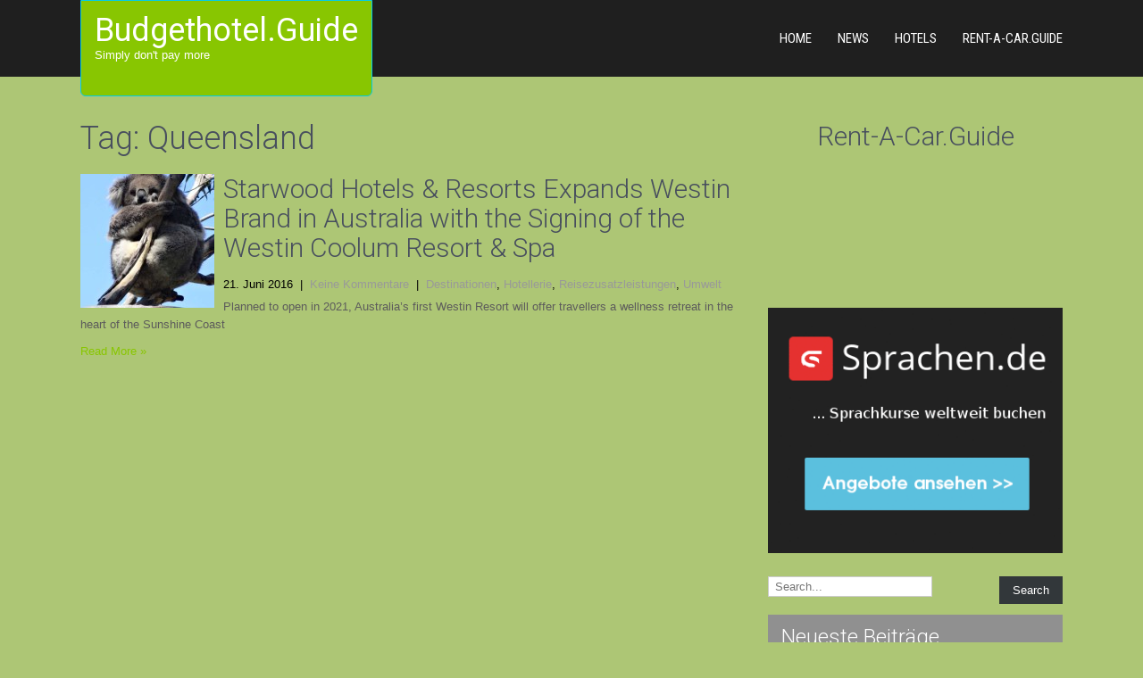

--- FILE ---
content_type: text/html; charset=UTF-8
request_url: https://budgethotel.guide/tag/queensland/
body_size: 8952
content:
<!DOCTYPE html>
<html lang="de">
<head>
<meta charset="UTF-8">
<meta name="viewport" content="width=device-width, initial-scale=1">
<link rel="profile" href="http://gmpg.org/xfn/11">
<link rel="pingback" href="https://budgethotel.guide/xmlrpc.php">
<title>Queensland &#8211; Budgethotel.Guide</title>
<meta name='robots' content='max-image-preview:large' />
	<style>img:is([sizes="auto" i], [sizes^="auto," i]) { contain-intrinsic-size: 3000px 1500px }</style>
	<link rel='dns-prefetch' href='//fonts.googleapis.com' />
<link rel="alternate" type="application/rss+xml" title="Budgethotel.Guide &raquo; Feed" href="https://budgethotel.guide/feed/" />
<link rel="alternate" type="application/rss+xml" title="Budgethotel.Guide &raquo; Kommentar-Feed" href="https://budgethotel.guide/comments/feed/" />
<link rel="alternate" type="application/rss+xml" title="Budgethotel.Guide &raquo; Queensland Schlagwort-Feed" href="https://budgethotel.guide/tag/queensland/feed/" />
<script type="text/javascript">
/* <![CDATA[ */
window._wpemojiSettings = {"baseUrl":"https:\/\/s.w.org\/images\/core\/emoji\/16.0.1\/72x72\/","ext":".png","svgUrl":"https:\/\/s.w.org\/images\/core\/emoji\/16.0.1\/svg\/","svgExt":".svg","source":{"concatemoji":"https:\/\/budgethotel.guide\/wp-includes\/js\/wp-emoji-release.min.js?ver=6.8.3"}};
/*! This file is auto-generated */
!function(s,n){var o,i,e;function c(e){try{var t={supportTests:e,timestamp:(new Date).valueOf()};sessionStorage.setItem(o,JSON.stringify(t))}catch(e){}}function p(e,t,n){e.clearRect(0,0,e.canvas.width,e.canvas.height),e.fillText(t,0,0);var t=new Uint32Array(e.getImageData(0,0,e.canvas.width,e.canvas.height).data),a=(e.clearRect(0,0,e.canvas.width,e.canvas.height),e.fillText(n,0,0),new Uint32Array(e.getImageData(0,0,e.canvas.width,e.canvas.height).data));return t.every(function(e,t){return e===a[t]})}function u(e,t){e.clearRect(0,0,e.canvas.width,e.canvas.height),e.fillText(t,0,0);for(var n=e.getImageData(16,16,1,1),a=0;a<n.data.length;a++)if(0!==n.data[a])return!1;return!0}function f(e,t,n,a){switch(t){case"flag":return n(e,"\ud83c\udff3\ufe0f\u200d\u26a7\ufe0f","\ud83c\udff3\ufe0f\u200b\u26a7\ufe0f")?!1:!n(e,"\ud83c\udde8\ud83c\uddf6","\ud83c\udde8\u200b\ud83c\uddf6")&&!n(e,"\ud83c\udff4\udb40\udc67\udb40\udc62\udb40\udc65\udb40\udc6e\udb40\udc67\udb40\udc7f","\ud83c\udff4\u200b\udb40\udc67\u200b\udb40\udc62\u200b\udb40\udc65\u200b\udb40\udc6e\u200b\udb40\udc67\u200b\udb40\udc7f");case"emoji":return!a(e,"\ud83e\udedf")}return!1}function g(e,t,n,a){var r="undefined"!=typeof WorkerGlobalScope&&self instanceof WorkerGlobalScope?new OffscreenCanvas(300,150):s.createElement("canvas"),o=r.getContext("2d",{willReadFrequently:!0}),i=(o.textBaseline="top",o.font="600 32px Arial",{});return e.forEach(function(e){i[e]=t(o,e,n,a)}),i}function t(e){var t=s.createElement("script");t.src=e,t.defer=!0,s.head.appendChild(t)}"undefined"!=typeof Promise&&(o="wpEmojiSettingsSupports",i=["flag","emoji"],n.supports={everything:!0,everythingExceptFlag:!0},e=new Promise(function(e){s.addEventListener("DOMContentLoaded",e,{once:!0})}),new Promise(function(t){var n=function(){try{var e=JSON.parse(sessionStorage.getItem(o));if("object"==typeof e&&"number"==typeof e.timestamp&&(new Date).valueOf()<e.timestamp+604800&&"object"==typeof e.supportTests)return e.supportTests}catch(e){}return null}();if(!n){if("undefined"!=typeof Worker&&"undefined"!=typeof OffscreenCanvas&&"undefined"!=typeof URL&&URL.createObjectURL&&"undefined"!=typeof Blob)try{var e="postMessage("+g.toString()+"("+[JSON.stringify(i),f.toString(),p.toString(),u.toString()].join(",")+"));",a=new Blob([e],{type:"text/javascript"}),r=new Worker(URL.createObjectURL(a),{name:"wpTestEmojiSupports"});return void(r.onmessage=function(e){c(n=e.data),r.terminate(),t(n)})}catch(e){}c(n=g(i,f,p,u))}t(n)}).then(function(e){for(var t in e)n.supports[t]=e[t],n.supports.everything=n.supports.everything&&n.supports[t],"flag"!==t&&(n.supports.everythingExceptFlag=n.supports.everythingExceptFlag&&n.supports[t]);n.supports.everythingExceptFlag=n.supports.everythingExceptFlag&&!n.supports.flag,n.DOMReady=!1,n.readyCallback=function(){n.DOMReady=!0}}).then(function(){return e}).then(function(){var e;n.supports.everything||(n.readyCallback(),(e=n.source||{}).concatemoji?t(e.concatemoji):e.wpemoji&&e.twemoji&&(t(e.twemoji),t(e.wpemoji)))}))}((window,document),window._wpemojiSettings);
/* ]]> */
</script>
<style id='wp-emoji-styles-inline-css' type='text/css'>

	img.wp-smiley, img.emoji {
		display: inline !important;
		border: none !important;
		box-shadow: none !important;
		height: 1em !important;
		width: 1em !important;
		margin: 0 0.07em !important;
		vertical-align: -0.1em !important;
		background: none !important;
		padding: 0 !important;
	}
</style>
<link rel='stylesheet' id='wp-block-library-css' href='https://budgethotel.guide/wp-includes/css/dist/block-library/style.min.css?ver=6.8.3' type='text/css' media='all' />
<style id='classic-theme-styles-inline-css' type='text/css'>
/*! This file is auto-generated */
.wp-block-button__link{color:#fff;background-color:#32373c;border-radius:9999px;box-shadow:none;text-decoration:none;padding:calc(.667em + 2px) calc(1.333em + 2px);font-size:1.125em}.wp-block-file__button{background:#32373c;color:#fff;text-decoration:none}
</style>
<style id='global-styles-inline-css' type='text/css'>
:root{--wp--preset--aspect-ratio--square: 1;--wp--preset--aspect-ratio--4-3: 4/3;--wp--preset--aspect-ratio--3-4: 3/4;--wp--preset--aspect-ratio--3-2: 3/2;--wp--preset--aspect-ratio--2-3: 2/3;--wp--preset--aspect-ratio--16-9: 16/9;--wp--preset--aspect-ratio--9-16: 9/16;--wp--preset--color--black: #000000;--wp--preset--color--cyan-bluish-gray: #abb8c3;--wp--preset--color--white: #ffffff;--wp--preset--color--pale-pink: #f78da7;--wp--preset--color--vivid-red: #cf2e2e;--wp--preset--color--luminous-vivid-orange: #ff6900;--wp--preset--color--luminous-vivid-amber: #fcb900;--wp--preset--color--light-green-cyan: #7bdcb5;--wp--preset--color--vivid-green-cyan: #00d084;--wp--preset--color--pale-cyan-blue: #8ed1fc;--wp--preset--color--vivid-cyan-blue: #0693e3;--wp--preset--color--vivid-purple: #9b51e0;--wp--preset--gradient--vivid-cyan-blue-to-vivid-purple: linear-gradient(135deg,rgba(6,147,227,1) 0%,rgb(155,81,224) 100%);--wp--preset--gradient--light-green-cyan-to-vivid-green-cyan: linear-gradient(135deg,rgb(122,220,180) 0%,rgb(0,208,130) 100%);--wp--preset--gradient--luminous-vivid-amber-to-luminous-vivid-orange: linear-gradient(135deg,rgba(252,185,0,1) 0%,rgba(255,105,0,1) 100%);--wp--preset--gradient--luminous-vivid-orange-to-vivid-red: linear-gradient(135deg,rgba(255,105,0,1) 0%,rgb(207,46,46) 100%);--wp--preset--gradient--very-light-gray-to-cyan-bluish-gray: linear-gradient(135deg,rgb(238,238,238) 0%,rgb(169,184,195) 100%);--wp--preset--gradient--cool-to-warm-spectrum: linear-gradient(135deg,rgb(74,234,220) 0%,rgb(151,120,209) 20%,rgb(207,42,186) 40%,rgb(238,44,130) 60%,rgb(251,105,98) 80%,rgb(254,248,76) 100%);--wp--preset--gradient--blush-light-purple: linear-gradient(135deg,rgb(255,206,236) 0%,rgb(152,150,240) 100%);--wp--preset--gradient--blush-bordeaux: linear-gradient(135deg,rgb(254,205,165) 0%,rgb(254,45,45) 50%,rgb(107,0,62) 100%);--wp--preset--gradient--luminous-dusk: linear-gradient(135deg,rgb(255,203,112) 0%,rgb(199,81,192) 50%,rgb(65,88,208) 100%);--wp--preset--gradient--pale-ocean: linear-gradient(135deg,rgb(255,245,203) 0%,rgb(182,227,212) 50%,rgb(51,167,181) 100%);--wp--preset--gradient--electric-grass: linear-gradient(135deg,rgb(202,248,128) 0%,rgb(113,206,126) 100%);--wp--preset--gradient--midnight: linear-gradient(135deg,rgb(2,3,129) 0%,rgb(40,116,252) 100%);--wp--preset--font-size--small: 13px;--wp--preset--font-size--medium: 20px;--wp--preset--font-size--large: 36px;--wp--preset--font-size--x-large: 42px;--wp--preset--spacing--20: 0.44rem;--wp--preset--spacing--30: 0.67rem;--wp--preset--spacing--40: 1rem;--wp--preset--spacing--50: 1.5rem;--wp--preset--spacing--60: 2.25rem;--wp--preset--spacing--70: 3.38rem;--wp--preset--spacing--80: 5.06rem;--wp--preset--shadow--natural: 6px 6px 9px rgba(0, 0, 0, 0.2);--wp--preset--shadow--deep: 12px 12px 50px rgba(0, 0, 0, 0.4);--wp--preset--shadow--sharp: 6px 6px 0px rgba(0, 0, 0, 0.2);--wp--preset--shadow--outlined: 6px 6px 0px -3px rgba(255, 255, 255, 1), 6px 6px rgba(0, 0, 0, 1);--wp--preset--shadow--crisp: 6px 6px 0px rgba(0, 0, 0, 1);}:where(.is-layout-flex){gap: 0.5em;}:where(.is-layout-grid){gap: 0.5em;}body .is-layout-flex{display: flex;}.is-layout-flex{flex-wrap: wrap;align-items: center;}.is-layout-flex > :is(*, div){margin: 0;}body .is-layout-grid{display: grid;}.is-layout-grid > :is(*, div){margin: 0;}:where(.wp-block-columns.is-layout-flex){gap: 2em;}:where(.wp-block-columns.is-layout-grid){gap: 2em;}:where(.wp-block-post-template.is-layout-flex){gap: 1.25em;}:where(.wp-block-post-template.is-layout-grid){gap: 1.25em;}.has-black-color{color: var(--wp--preset--color--black) !important;}.has-cyan-bluish-gray-color{color: var(--wp--preset--color--cyan-bluish-gray) !important;}.has-white-color{color: var(--wp--preset--color--white) !important;}.has-pale-pink-color{color: var(--wp--preset--color--pale-pink) !important;}.has-vivid-red-color{color: var(--wp--preset--color--vivid-red) !important;}.has-luminous-vivid-orange-color{color: var(--wp--preset--color--luminous-vivid-orange) !important;}.has-luminous-vivid-amber-color{color: var(--wp--preset--color--luminous-vivid-amber) !important;}.has-light-green-cyan-color{color: var(--wp--preset--color--light-green-cyan) !important;}.has-vivid-green-cyan-color{color: var(--wp--preset--color--vivid-green-cyan) !important;}.has-pale-cyan-blue-color{color: var(--wp--preset--color--pale-cyan-blue) !important;}.has-vivid-cyan-blue-color{color: var(--wp--preset--color--vivid-cyan-blue) !important;}.has-vivid-purple-color{color: var(--wp--preset--color--vivid-purple) !important;}.has-black-background-color{background-color: var(--wp--preset--color--black) !important;}.has-cyan-bluish-gray-background-color{background-color: var(--wp--preset--color--cyan-bluish-gray) !important;}.has-white-background-color{background-color: var(--wp--preset--color--white) !important;}.has-pale-pink-background-color{background-color: var(--wp--preset--color--pale-pink) !important;}.has-vivid-red-background-color{background-color: var(--wp--preset--color--vivid-red) !important;}.has-luminous-vivid-orange-background-color{background-color: var(--wp--preset--color--luminous-vivid-orange) !important;}.has-luminous-vivid-amber-background-color{background-color: var(--wp--preset--color--luminous-vivid-amber) !important;}.has-light-green-cyan-background-color{background-color: var(--wp--preset--color--light-green-cyan) !important;}.has-vivid-green-cyan-background-color{background-color: var(--wp--preset--color--vivid-green-cyan) !important;}.has-pale-cyan-blue-background-color{background-color: var(--wp--preset--color--pale-cyan-blue) !important;}.has-vivid-cyan-blue-background-color{background-color: var(--wp--preset--color--vivid-cyan-blue) !important;}.has-vivid-purple-background-color{background-color: var(--wp--preset--color--vivid-purple) !important;}.has-black-border-color{border-color: var(--wp--preset--color--black) !important;}.has-cyan-bluish-gray-border-color{border-color: var(--wp--preset--color--cyan-bluish-gray) !important;}.has-white-border-color{border-color: var(--wp--preset--color--white) !important;}.has-pale-pink-border-color{border-color: var(--wp--preset--color--pale-pink) !important;}.has-vivid-red-border-color{border-color: var(--wp--preset--color--vivid-red) !important;}.has-luminous-vivid-orange-border-color{border-color: var(--wp--preset--color--luminous-vivid-orange) !important;}.has-luminous-vivid-amber-border-color{border-color: var(--wp--preset--color--luminous-vivid-amber) !important;}.has-light-green-cyan-border-color{border-color: var(--wp--preset--color--light-green-cyan) !important;}.has-vivid-green-cyan-border-color{border-color: var(--wp--preset--color--vivid-green-cyan) !important;}.has-pale-cyan-blue-border-color{border-color: var(--wp--preset--color--pale-cyan-blue) !important;}.has-vivid-cyan-blue-border-color{border-color: var(--wp--preset--color--vivid-cyan-blue) !important;}.has-vivid-purple-border-color{border-color: var(--wp--preset--color--vivid-purple) !important;}.has-vivid-cyan-blue-to-vivid-purple-gradient-background{background: var(--wp--preset--gradient--vivid-cyan-blue-to-vivid-purple) !important;}.has-light-green-cyan-to-vivid-green-cyan-gradient-background{background: var(--wp--preset--gradient--light-green-cyan-to-vivid-green-cyan) !important;}.has-luminous-vivid-amber-to-luminous-vivid-orange-gradient-background{background: var(--wp--preset--gradient--luminous-vivid-amber-to-luminous-vivid-orange) !important;}.has-luminous-vivid-orange-to-vivid-red-gradient-background{background: var(--wp--preset--gradient--luminous-vivid-orange-to-vivid-red) !important;}.has-very-light-gray-to-cyan-bluish-gray-gradient-background{background: var(--wp--preset--gradient--very-light-gray-to-cyan-bluish-gray) !important;}.has-cool-to-warm-spectrum-gradient-background{background: var(--wp--preset--gradient--cool-to-warm-spectrum) !important;}.has-blush-light-purple-gradient-background{background: var(--wp--preset--gradient--blush-light-purple) !important;}.has-blush-bordeaux-gradient-background{background: var(--wp--preset--gradient--blush-bordeaux) !important;}.has-luminous-dusk-gradient-background{background: var(--wp--preset--gradient--luminous-dusk) !important;}.has-pale-ocean-gradient-background{background: var(--wp--preset--gradient--pale-ocean) !important;}.has-electric-grass-gradient-background{background: var(--wp--preset--gradient--electric-grass) !important;}.has-midnight-gradient-background{background: var(--wp--preset--gradient--midnight) !important;}.has-small-font-size{font-size: var(--wp--preset--font-size--small) !important;}.has-medium-font-size{font-size: var(--wp--preset--font-size--medium) !important;}.has-large-font-size{font-size: var(--wp--preset--font-size--large) !important;}.has-x-large-font-size{font-size: var(--wp--preset--font-size--x-large) !important;}
:where(.wp-block-post-template.is-layout-flex){gap: 1.25em;}:where(.wp-block-post-template.is-layout-grid){gap: 1.25em;}
:where(.wp-block-columns.is-layout-flex){gap: 2em;}:where(.wp-block-columns.is-layout-grid){gap: 2em;}
:root :where(.wp-block-pullquote){font-size: 1.5em;line-height: 1.6;}
</style>
<link rel='stylesheet' id='hotel-font-css' href='//fonts.googleapis.com/css?family=Roboto+Condensed%3A300%2C400%2C600%2C700%2C800%2C900%7CRoboto%3A300%2C400%2C600%2C700%2C800%2C900&#038;ver=6.8.3' type='text/css' media='all' />
<link rel='stylesheet' id='hotel-basic-style-css' href='https://budgethotel.guide/wp-content/themes/budgethotel/style.css?ver=6.8.3' type='text/css' media='all' />
<link rel='stylesheet' id='hotel-editor-style-css' href='https://budgethotel.guide/wp-content/themes/budgethotel/editor-style.css?ver=6.8.3' type='text/css' media='all' />
<link rel='stylesheet' id='hotel-nivoslider-style-css' href='https://budgethotel.guide/wp-content/themes/budgethotel/css/nivo-slider.css?ver=6.8.3' type='text/css' media='all' />
<link rel='stylesheet' id='hotel-main-style-css' href='https://budgethotel.guide/wp-content/themes/budgethotel/css/responsive.css?ver=6.8.3' type='text/css' media='all' />
<link rel='stylesheet' id='hotel-base-style-css' href='https://budgethotel.guide/wp-content/themes/budgethotel/css/style_base.css?ver=6.8.3' type='text/css' media='all' />
<link rel='stylesheet' id='hotel-font-awesome-style-css' href='https://budgethotel.guide/wp-content/themes/budgethotel/css/font-awesome.css?ver=6.8.3' type='text/css' media='all' />
<link rel='stylesheet' id='hotel-animation-style-css' href='https://budgethotel.guide/wp-content/themes/budgethotel/css/animation.css?ver=6.8.3' type='text/css' media='all' />
<script type="text/javascript" src="https://budgethotel.guide/wp-includes/js/jquery/jquery.min.js?ver=3.7.1" id="jquery-core-js"></script>
<script type="text/javascript" src="https://budgethotel.guide/wp-includes/js/jquery/jquery-migrate.min.js?ver=3.4.1" id="jquery-migrate-js"></script>
<script type="text/javascript" src="https://budgethotel.guide/wp-content/themes/budgethotel/js/jquery.nivo.slider.js?ver=6.8.3" id="hotel-nivo-script-js"></script>
<script type="text/javascript" src="https://budgethotel.guide/wp-content/themes/budgethotel/js/custom.js?ver=6.8.3" id="hotel-custom_js-js"></script>
<link rel="https://api.w.org/" href="https://budgethotel.guide/wp-json/" /><link rel="alternate" title="JSON" type="application/json" href="https://budgethotel.guide/wp-json/wp/v2/tags/19" /><link rel="EditURI" type="application/rsd+xml" title="RSD" href="https://budgethotel.guide/xmlrpc.php?rsd" />
<meta name="generator" content="WordPress 6.8.3" />
<script src='https://www.touristikpresse.net/?dm=7d3f9db0a2648c66988df104bad97bfc&amp;action=load&amp;blogid=15&amp;siteid=1&amp;t=1655547419&amp;back=https%3A%2F%2Fbudgethotel.guide%2Ftag%2Fqueensland%2F' type='text/javascript'></script>        	<style type="text/css">
					
					a, .header .header-inner .nav ul li a:hover, 
					.signin_wrap a:hover,
					.header .header-inner .nav ul li.current_page_item a,					
					.services-wrap .one_fourth:hover .ReadMore,
					.services-wrap .one_fourth:hover h3,
					.services-wrap .one_fourth:hover .fa,
					.blog_lists h2 a:hover,
					#sidebar ul li a:hover,
					.recent-post h6:hover,
					.MoreLink:hover,
					.cols-4 ul li a:hover, .cols-4 ul li.current_page_item a
					{ color:#88c601;}
					
					.social-icons a:hover, 
					.pagination ul li .current, .pagination ul li a:hover, 
					#commentform input#submit:hover,
					.nivo-controlNav a.active,
					.header .header-inner .logo,
					.bookbtn,
					.wpcf7 input[type="submit"]
					{ background-color:#88c601;}
					
					.services-wrap .one_fourth:hover .ReadMore,
					.services-wrap .one_fourth:hover .fa,
					.MoreLink:hover
					{ border-color:#88c601;}
					
			</style>
	<style type="text/css">
		
	</style>
	<style type="text/css" id="custom-background-css">
body.custom-background { background-color: #adc675; }
</style>
	
			    
		<script>
  (function(i,s,o,g,r,a,m){i['GoogleAnalyticsObject']=r;i[r]=i[r]||function(){
  (i[r].q=i[r].q||[]).push(arguments)},i[r].l=1*new Date();a=s.createElement(o),
  m=s.getElementsByTagName(o)[0];a.async=1;a.src=g;m.parentNode.insertBefore(a,m)
  })(window,document,'script','https://www.google-analytics.com/analytics.js','ga');

  ga('create', 'UA-79935376-1', 'auto');
  ga('send', 'pageview');

</script>	
		
</head>

<body class="archive tag tag-queensland tag-19 custom-background wp-theme-budgethotel">
<div class="header">  
        <div class="header-inner">
                <div class="logo">
                        <a href="https://budgethotel.guide/">
                                <h1>Budgethotel.Guide</h1>
                                <span class="tagline">Simply don&#039;t pay more</span>                          
                        </a>
                 </div><!-- logo -->                 
                <div class="toggle">
                <a class="toggleMenu" href="#">Menu</a>
                </div><!-- toggle -->
                <div class="nav">                  
                    <div class="menu-menu-1-container"><ul id="menu-menu-1" class="menu"><li id="menu-item-12" class="menu-item menu-item-type-custom menu-item-object-custom menu-item-12"><a href="http://budgethotel.touristikpresse.net/">Home</a></li>
<li id="menu-item-16" class="menu-item menu-item-type-taxonomy menu-item-object-category menu-item-16"><a href="https://budgethotel.guide/news/">News</a></li>
<li id="menu-item-15" class="menu-item menu-item-type-taxonomy menu-item-object-category menu-item-15"><a href="https://budgethotel.guide/designhotels/">Hotels</a></li>
<li id="menu-item-66" class="menu-item menu-item-type-custom menu-item-object-custom menu-item-66"><a href="http://www.Rent-A-Car.guide">Rent-A-Car.Guide</a></li>
</ul></div>                </div><!-- nav --><div class="clear"></div>
                    </div><!-- header-inner -->
</div><!-- header -->


<div class="container">
     <div class="page_content">
        <section class="site-main">
			                <header class="page-header">
                    <h1 class="entry-title">
                        Tag: Queensland                    </h1>
                                    </header><!-- .page-header -->
				<div class="blog-post">
					                                             <div class="blog_lists">
    <article id="post-23" class="post-23 post type-post status-publish format-standard hentry category-destinationen category-hotellerie category-reisezusatzleistungen category-umwelt tag-australia tag-australien tag-hotel tag-koala tag-queensland tag-sunshine-coast tag-westin">
        <header class="entry-header">
        	<div class="post-thumb" style="float:left; margin-right:10px;"><a href="https://budgethotel.guide/starwood-hotels-resorts-expands-westin-brand-in-australia-with-the-signing-of-the-westin-coolum-resort-spa/">
        	        					 					<img alt="Starwood Hotels &#038; Resorts Expands Westin Brand in Australia with the Signing of the Westin Coolum Resort &#038; Spa" src="https://www.touristikpresse.net/wp-content/uploads/2016/06/DSC04035-1000-e1466511771151-150x150.jpg">
				        	
        	</a>
            </div><!-- post-thumb -->
            <h2><a href="https://budgethotel.guide/starwood-hotels-resorts-expands-westin-brand-in-australia-with-the-signing-of-the-westin-coolum-resort-spa/" rel="bookmark">Starwood Hotels &#038; Resorts Expands Westin Brand in Australia with the Signing of the Westin Coolum Resort &#038; Spa</a></h2>
                            <div class="postmeta">
                    <div class="post-date">21. Juni 2016</div><!-- post-date -->
                    <div class="post-comment"> &nbsp;|&nbsp; <a href="https://budgethotel.guide/starwood-hotels-resorts-expands-westin-brand-in-australia-with-the-signing-of-the-westin-coolum-resort-spa/#respond">Keine Kommentare</a></div>
                    <div class="post-categories"> &nbsp;|&nbsp; <a href="https://budgethotel.guide/news/destinationen/" rel="category tag">Destinationen</a>, <a href="https://budgethotel.guide/news/hotellerie/" rel="category tag">Hotellerie</a>, <a href="https://budgethotel.guide/news/reisezusatzleistungen/" rel="category tag">Reisezusatzleistungen</a>, <a href="https://budgethotel.guide/news/umwelt/" rel="category tag">Umwelt</a></div>                  
                </div><!-- postmeta -->
                    </header><!-- .entry-header -->
    
                <div class="entry-summary">
           	<p>Planned to open in 2021, Australia’s first Westin Resort will offer travellers a wellness retreat in the heart of the Sunshine Coast</p>
            <p class="read-more"><a href="https://budgethotel.guide/starwood-hotels-resorts-expands-westin-brand-in-australia-with-the-signing-of-the-westin-coolum-resort-spa/">Read More &raquo;</a></p>
        </div><!-- .entry-summary -->
            </article><!-- #post-## -->
</div><!-- blog-post-repeat -->                                    </div>
                                    </section>
       <div id="sidebar">    

		<ul id="tp-ads-sidebar">
<li id="text-6" class="widget widget_text"><h2 class="widgettitle">Rent-A-Car.Guide</h2>
			<div class="textwidget"><iframe frameborder="0" width="100%" id="rc-engine" scrolling="no" src="http://www.rentalcars.com/StandAlone/slider/?affiliateCode=rentacarguide&preflang=de "</iframe></div>
		</li>
</ul>	
<br>		
				<ul id="tp-ads-sidebar">
<li id="text-5" class="widget widget_text">			<div class="textwidget"><a href="https://getmyads.com/r/400519?lang=de"><img src="https://getmyads.com/content/img/materials/de/get-my-ads_eng_728x90.gif" /></a>
</div>
		</li>
</ul>	
<br>

<h3 class="widget-title"> News Topics</h3>
<aside class="widget">
	<ul>
		<li class="cat-item cat-item-12"><a href="https://budgethotel.guide/news/destinationen/">Destinationen</a>
</li>
	<li class="cat-item cat-item-29"><a href="https://budgethotel.guide/news/aktionen/">Aktionen Sonderangebote</a>
</li>
	<li class="cat-item cat-item-22"><a href="https://budgethotel.guide/news/reisezusatzleistungen/">Reisezusatzleistungen</a>
</li>
	<li class="cat-item cat-item-13"><a href="https://budgethotel.guide/news/hotellerie/">Hotellerie</a>
</li>
	<li class="cat-item cat-item-158"><a href="https://budgethotel.guide/news/travelequipment/">Travelequipment</a>
</li>
	<li class="cat-item cat-item-146"><a href="https://budgethotel.guide/news/besserer-service/">Besserer Service?</a>
</li>
	<li class="cat-item cat-item-56"><a href="https://budgethotel.guide/news/allianzen/">Allianzen Kooperationen Kartelle</a>
</li>
	</ul>
</aside>
	
		<!-- TAG CLOUD -->
	 <h3 class="widget-title"> Popular Topics</h3>
		<aside class="widget" style="text-align:center">
			<div class="widget widget_tag_cloud"><h2 class="widgettitle">Schlagwörter</h2><div class="tagcloud"><a href="https://budgethotel.guide/tag/accor/" class="tag-cloud-link tag-link-236 tag-link-position-1" style="font-size: 13.6pt;" aria-label="Accor (4 Einträge)">Accor</a>
<a href="https://budgethotel.guide/tag/airbnb/" class="tag-cloud-link tag-link-277 tag-link-position-2" style="font-size: 10.52pt;" aria-label="airbnb (2 Einträge)">airbnb</a>
<a href="https://budgethotel.guide/tag/allsun/" class="tag-cloud-link tag-link-7 tag-link-position-3" style="font-size: 13.6pt;" aria-label="allsun (4 Einträge)">allsun</a>
<a href="https://budgethotel.guide/tag/alltours/" class="tag-cloud-link tag-link-8 tag-link-position-4" style="font-size: 15.7pt;" aria-label="Alltours (6 Einträge)">Alltours</a>
<a href="https://budgethotel.guide/tag/australien/" class="tag-cloud-link tag-link-17 tag-link-position-5" style="font-size: 12.2pt;" aria-label="Australien (3 Einträge)">Australien</a>
<a href="https://budgethotel.guide/tag/bahn/" class="tag-cloud-link tag-link-227 tag-link-position-6" style="font-size: 10.52pt;" aria-label="Bahn (2 Einträge)">Bahn</a>
<a href="https://budgethotel.guide/tag/berlin/" class="tag-cloud-link tag-link-201 tag-link-position-7" style="font-size: 10.52pt;" aria-label="Berlin (2 Einträge)">Berlin</a>
<a href="https://budgethotel.guide/tag/business/" class="tag-cloud-link tag-link-288 tag-link-position-8" style="font-size: 10.52pt;" aria-label="BUSINESS (2 Einträge)">BUSINESS</a>
<a href="https://budgethotel.guide/tag/deutschland/" class="tag-cloud-link tag-link-114 tag-link-position-9" style="font-size: 10.52pt;" aria-label="Deutschland (2 Einträge)">Deutschland</a>
<a href="https://budgethotel.guide/tag/eurowings/" class="tag-cloud-link tag-link-297 tag-link-position-10" style="font-size: 10.52pt;" aria-label="Eurowings (2 Einträge)">Eurowings</a>
<a href="https://budgethotel.guide/tag/fliegen/" class="tag-cloud-link tag-link-309 tag-link-position-11" style="font-size: 10.52pt;" aria-label="Fliegen (2 Einträge)">Fliegen</a>
<a href="https://budgethotel.guide/tag/fluggastrechte/" class="tag-cloud-link tag-link-241 tag-link-position-12" style="font-size: 10.52pt;" aria-label="Fluggastrechte (2 Einträge)">Fluggastrechte</a>
<a href="https://budgethotel.guide/tag/flughafen/" class="tag-cloud-link tag-link-195 tag-link-position-13" style="font-size: 12.2pt;" aria-label="Flughafen (3 Einträge)">Flughafen</a>
<a href="https://budgethotel.guide/tag/geschaeftsreise/" class="tag-cloud-link tag-link-289 tag-link-position-14" style="font-size: 10.52pt;" aria-label="Geschäftsreise (2 Einträge)">Geschäftsreise</a>
<a href="https://budgethotel.guide/tag/gesundheit/" class="tag-cloud-link tag-link-251 tag-link-position-15" style="font-size: 12.2pt;" aria-label="Gesundheit (3 Einträge)">Gesundheit</a>
<a href="https://budgethotel.guide/tag/holland/" class="tag-cloud-link tag-link-356 tag-link-position-16" style="font-size: 10.52pt;" aria-label="Holland (2 Einträge)">Holland</a>
<a href="https://budgethotel.guide/tag/hostel/" class="tag-cloud-link tag-link-99 tag-link-position-17" style="font-size: 10.52pt;" aria-label="Hostel (2 Einträge)">Hostel</a>
<a href="https://budgethotel.guide/tag/hotel/" class="tag-cloud-link tag-link-10 tag-link-position-18" style="font-size: 22pt;" aria-label="Hotel (19 Einträge)">Hotel</a>
<a href="https://budgethotel.guide/tag/hotellerie/" class="tag-cloud-link tag-link-123 tag-link-position-19" style="font-size: 18.36pt;" aria-label="Hotellerie (10 Einträge)">Hotellerie</a>
<a href="https://budgethotel.guide/tag/hotels/" class="tag-cloud-link tag-link-117 tag-link-position-20" style="font-size: 12.2pt;" aria-label="Hotels (3 Einträge)">Hotels</a>
<a href="https://budgethotel.guide/tag/itb/" class="tag-cloud-link tag-link-203 tag-link-position-21" style="font-size: 10.52pt;" aria-label="ITB (2 Einträge)">ITB</a>
<a href="https://budgethotel.guide/tag/kreuzfahrt/" class="tag-cloud-link tag-link-252 tag-link-position-22" style="font-size: 10.52pt;" aria-label="Kreuzfahrt (2 Einträge)">Kreuzfahrt</a>
<a href="https://budgethotel.guide/tag/lufthansa/" class="tag-cloud-link tag-link-196 tag-link-position-23" style="font-size: 13.6pt;" aria-label="Lufthansa (4 Einträge)">Lufthansa</a>
<a href="https://budgethotel.guide/tag/luftverkehr/" class="tag-cloud-link tag-link-211 tag-link-position-24" style="font-size: 16.4pt;" aria-label="Luftverkehr (7 Einträge)">Luftverkehr</a>
<a href="https://budgethotel.guide/tag/mallorca/" class="tag-cloud-link tag-link-26 tag-link-position-25" style="font-size: 13.6pt;" aria-label="Mallorca (4 Einträge)">Mallorca</a>
<a href="https://budgethotel.guide/tag/maritim/" class="tag-cloud-link tag-link-168 tag-link-position-26" style="font-size: 10.52pt;" aria-label="Maritim (2 Einträge)">Maritim</a>
<a href="https://budgethotel.guide/tag/niederlande/" class="tag-cloud-link tag-link-359 tag-link-position-27" style="font-size: 10.52pt;" aria-label="Niederlande (2 Einträge)">Niederlande</a>
<a href="https://budgethotel.guide/tag/palma/" class="tag-cloud-link tag-link-27 tag-link-position-28" style="font-size: 16.4pt;" aria-label="Palma (7 Einträge)">Palma</a>
<a href="https://budgethotel.guide/tag/palma-de-mallorca/" class="tag-cloud-link tag-link-49 tag-link-position-29" style="font-size: 10.52pt;" aria-label="Palma de Mallorca (2 Einträge)">Palma de Mallorca</a>
<a href="https://budgethotel.guide/tag/pmi/" class="tag-cloud-link tag-link-86 tag-link-position-30" style="font-size: 10.52pt;" aria-label="PMI (2 Einträge)">PMI</a>
<a href="https://budgethotel.guide/tag/qatar/" class="tag-cloud-link tag-link-276 tag-link-position-31" style="font-size: 12.2pt;" aria-label="Qatar (3 Einträge)">Qatar</a>
<a href="https://budgethotel.guide/tag/reisebuero/" class="tag-cloud-link tag-link-162 tag-link-position-32" style="font-size: 10.52pt;" aria-label="Reisebüro (2 Einträge)">Reisebüro</a>
<a href="https://budgethotel.guide/tag/reiseveranstalter/" class="tag-cloud-link tag-link-300 tag-link-position-33" style="font-size: 12.2pt;" aria-label="Reiseveranstalter (3 Einträge)">Reiseveranstalter</a>
<a href="https://budgethotel.guide/tag/restaurant/" class="tag-cloud-link tag-link-87 tag-link-position-34" style="font-size: 10.52pt;" aria-label="Restaurant (2 Einträge)">Restaurant</a>
<a href="https://budgethotel.guide/tag/scandic/" class="tag-cloud-link tag-link-375 tag-link-position-35" style="font-size: 10.52pt;" aria-label="Scandic (2 Einträge)">Scandic</a>
<a href="https://budgethotel.guide/tag/schiff/" class="tag-cloud-link tag-link-255 tag-link-position-36" style="font-size: 10.52pt;" aria-label="Schiff (2 Einträge)">Schiff</a>
<a href="https://budgethotel.guide/tag/spanien/" class="tag-cloud-link tag-link-35 tag-link-position-37" style="font-size: 13.6pt;" aria-label="Spanien (4 Einträge)">Spanien</a>
<a href="https://budgethotel.guide/tag/statistik/" class="tag-cloud-link tag-link-153 tag-link-position-38" style="font-size: 12.2pt;" aria-label="Statistik (3 Einträge)">Statistik</a>
<a href="https://budgethotel.guide/tag/suedamerika/" class="tag-cloud-link tag-link-287 tag-link-position-39" style="font-size: 10.52pt;" aria-label="SÜDAMERIKA (2 Einträge)">SÜDAMERIKA</a>
<a href="https://budgethotel.guide/tag/umfrage/" class="tag-cloud-link tag-link-190 tag-link-position-40" style="font-size: 10.52pt;" aria-label="Umfrage (2 Einträge)">Umfrage</a>
<a href="https://budgethotel.guide/tag/urlaub/" class="tag-cloud-link tag-link-233 tag-link-position-41" style="font-size: 10.52pt;" aria-label="Urlaub (2 Einträge)">Urlaub</a>
<a href="https://budgethotel.guide/tag/verhuven/" class="tag-cloud-link tag-link-55 tag-link-position-42" style="font-size: 12.2pt;" aria-label="Verhuven (3 Einträge)">Verhuven</a>
<a href="https://budgethotel.guide/tag/wimdu/" class="tag-cloud-link tag-link-279 tag-link-position-43" style="font-size: 8pt;" aria-label="wimdu (1 Eintrag)">wimdu</a>
<a href="https://budgethotel.guide/tag/uebernachtung/" class="tag-cloud-link tag-link-182 tag-link-position-44" style="font-size: 10.52pt;" aria-label="Übernachtung (2 Einträge)">Übernachtung</a>
<a href="https://budgethotel.guide/tag/uebernachtungen/" class="tag-cloud-link tag-link-126 tag-link-position-45" style="font-size: 10.52pt;" aria-label="Übernachtungen (2 Einträge)">Übernachtungen</a></div>
</div> 
			
		</aside>
		

	 <h3 class="widget-title"> Current Video</h3>
		<aside class="widget">
				<ul class="embed-responsive embed-responsive-16by9">
					<li id="text-2" class="widget widget_text">			<div class="textwidget"><iframe src="https://www.youtube.com/embed/1mea_9XPyaU" frameborder="0" allowfullscreen></iframe></div>
		</li>
				</ul>
				
		</aside>
		
		<div style="text-align:center">
			<a rel="nofollow" href="http://www.sprachen.de/" target="_blank"><img style="display:inline-block" class="img-responsive" src="https://budgethotel.guide/wp-content/themes/budgethotel/img/ban_sprachen.gif" alt="sprachen.de"></a>
		</div>
		<br>
				
    <form id="commentform" role="search" method="get" class="comment-form search-form" action="https://budgethotel.guide/">
	
				<input id="author" style="display:inline-block; width: auto !important" type="search" class="search-field" placeholder="Search..." value="" name="s">
	
		<input style="display:inline-block; float:right" id="submit" class="submit" type="submit" class="search-submit" value="Search">
	
</form>
<br></aside>
		
		<h3 class="widget-title">Neueste Beiträge</h3><aside id="%1$s" class="widget %2$s">
		<ul>
											<li>
					<a href="https://budgethotel.guide/kattowitz-und-mallorca-waren-die-renner-dortmund-mit-mehr-passagieren-in-den-osterferien/">Kattowitz und Mallorca waren die Renner: Dortmund mit mehr Passagieren in den Osterferien</a>
									</li>
											<li>
					<a href="https://budgethotel.guide/bremerhavens-hotel-the-liberty-ermoeglicht-reisen-fuer-alle-hotel-the-liberty-liegt-direkt-in-den-havenwelten-und-ist-idealer-ausgangspunkt-um-bremerhaven-barrierefrei-zu-entdecken/">Bremerhavens Hotel The Liberty ermöglicht &#8222;Reisen für Alle&#8220; Hotel The Liberty liegt direkt in den Havenwelten und ist idealer Ausgangspunkt, um Bremerhaven barrierefrei zu entdecken</a>
									</li>
											<li>
					<a href="https://budgethotel.guide/barrierefreie-hotels-gefragt-menschen-mit-behinderung-verreisen-immer-oefter/">Barrierefreie Hotels gefragt: Menschen mit Behinderung verreisen immer öfter</a>
									</li>
											<li>
					<a href="https://budgethotel.guide/to-do-award-human-rights-in-tourism-las-kellys-fuer-menschenrechtsengagement-geehrt/">TO DO Award Human Rights in Tourism:  &#8222;Las Kellys“ für Menschenrechtsengagement geehrt</a>
									</li>
											<li>
					<a href="https://budgethotel.guide/qatar-airways-schliesst-eine-aufregende-woche-auf-der-itb-berlin-2019-ab/">Qatar Airways schließt eine aufregende Woche auf der ITB Berlin 2019 ab</a>
									</li>
					</ul>

		</aside>	
</div><!-- sidebar -->       
        <div class="clear"></div>
    </div><!-- site-aligner -->
</div><!-- container -->
	
<div id="footer-wrapper">
    	<div class="container">
             <div class="cols-4 widget-column-1">            	
               <h5>Main Menu</h5>
                <div class="menu">
	                  <div class="menu-footer_menu-container"><ul id="menu-footer_menu" class="menu"><li id="menu-item-19" class="menu-item menu-item-type-custom menu-item-object-custom menu-item-home menu-item-19"><a href="http://budgethotel.guide/">Home</a></li>
<li id="menu-item-34" class="menu-item menu-item-type-taxonomy menu-item-object-category menu-item-34"><a href="https://budgethotel.guide/datenbank/">Tourist Offers</a></li>
<li id="menu-item-18" class="menu-item menu-item-type-post_type menu-item-object-page menu-item-18"><a href="https://budgethotel.guide/kontakt/">Contact / Kontakt</a></li>
<li id="menu-item-17" class="menu-item menu-item-type-post_type menu-item-object-page menu-item-17"><a href="https://budgethotel.guide/imprint-impressum/">Imprint / Impressum</a></li>
</ul></div>  
                <!-- 
                  <ul>
                                     </ul>
                   -->
                </div>
            </div>                  
			         
             
             <div class="cols-4 widget-column-2">            	
               <h5>Latest News</h5>            	
				                    
                                          <div class="recent-post">
                         <a href="https://budgethotel.guide/kattowitz-und-mallorca-waren-die-renner-dortmund-mit-mehr-passagieren-in-den-osterferien/"></a>
                         <a href="https://budgethotel.guide/kattowitz-und-mallorca-waren-die-renner-dortmund-mit-mehr-passagieren-in-den-osterferien/"><h6>Kattowitz und Mallorca waren die Renner: Dortmund mit mehr Passagieren in den Osterferien</h6></a>                         
                         <p><strong>Die erste große Reisewelle in diesem Jahr&#8230;</p>
                         
                        </div>
                                         <div class="recent-post">
                         <a href="https://budgethotel.guide/bremerhavens-hotel-the-liberty-ermoeglicht-reisen-fuer-alle-hotel-the-liberty-liegt-direkt-in-den-havenwelten-und-ist-idealer-ausgangspunkt-um-bremerhaven-barrierefrei-zu-entdecken/"></a>
                         <a href="https://budgethotel.guide/bremerhavens-hotel-the-liberty-ermoeglicht-reisen-fuer-alle-hotel-the-liberty-liegt-direkt-in-den-havenwelten-und-ist-idealer-ausgangspunkt-um-bremerhaven-barrierefrei-zu-entdecken/"><h6>Bremerhavens Hotel The Liberty ermöglicht &#8222;Reisen für Alle&#8220; Hotel The Liberty liegt direkt in den Havenwelten und ist idealer Ausgangspunkt, um Bremerhaven barrierefrei zu entdecken</h6></a>                         
                         <p><strong>Als erste Stadt Deutschlands ist Bremerhaven mit&#8230;</p>
                         
                        </div>
                               </div>     
                      
               <div class="cols-4 widget-column-3">
                   <h5>Follow Us</h5>  
                             	
					<div class="clear"></div>                
                  <div class="social-icons">
					                    <a href="#" target="_blank" class="fa fa-facebook" title="facebook"></a>                    
                                        <a href="#" target="_blank" class="fa fa-twitter" title="twitter"></a> 
                    
                                        <a href="#" target="_blank" class="fa fa-google-plus" title="google-plus"></a>                    
                                        <a href="#" target="_blank" class="fa fa-linkedin" title="linkedin"></a>                  </div>   
                </div>
                
                <div class="cols-4 widget-column-4">
                   <h5>Contact Info</h5> 
                   <p>Contact our call center in Palma for questions or help.</p>
              <div class="phone-no">Phone: +34-685.205.805 <br  />
             
           <strong> Email:</strong> <a href="mailto:nice.to.see.you@budgethotel.guide">nice.to.see.you@budgethotel.guide</a></div>
              
                   
                </div><!--end .widget-column-4-->
                
                
            <div class="clear"></div>
        </div><!--end .container-->
        
        <div class="copyright-wrapper">
        	<div class="container">
            	<div class="copyright-txt">&copy; 2025 Budgethotel Guide. All Rights Reserved</div>
                <!-- <div class="design-by"></div>  -->
            </div>
            <div class="clear"></div>
        </div>
    </div>
<script type="speculationrules">
{"prefetch":[{"source":"document","where":{"and":[{"href_matches":"\/*"},{"not":{"href_matches":["\/wp-*.php","\/wp-admin\/*","\/wp-content\/uploads\/sites\/15\/*","\/wp-content\/*","\/wp-content\/plugins\/*","\/wp-content\/themes\/budgethotel\/*","\/*\\?(.+)"]}},{"not":{"selector_matches":"a[rel~=\"nofollow\"]"}},{"not":{"selector_matches":".no-prefetch, .no-prefetch a"}}]},"eagerness":"conservative"}]}
</script>

</body>
</html>

--- FILE ---
content_type: text/plain
request_url: https://www.google-analytics.com/j/collect?v=1&_v=j102&a=339508147&t=pageview&_s=1&dl=https%3A%2F%2Fbudgethotel.guide%2Ftag%2Fqueensland%2F&ul=en-us%40posix&dt=Queensland%20%E2%80%93%20Budgethotel.Guide&sr=1280x720&vp=1280x720&_u=IEBAAEABAAAAACAAI~&jid=912496289&gjid=5653316&cid=923627618.1763419235&tid=UA-79935376-1&_gid=2057081739.1763419235&_r=1&_slc=1&z=1656774054
body_size: -451
content:
2,cG-C7BXTEJXM2